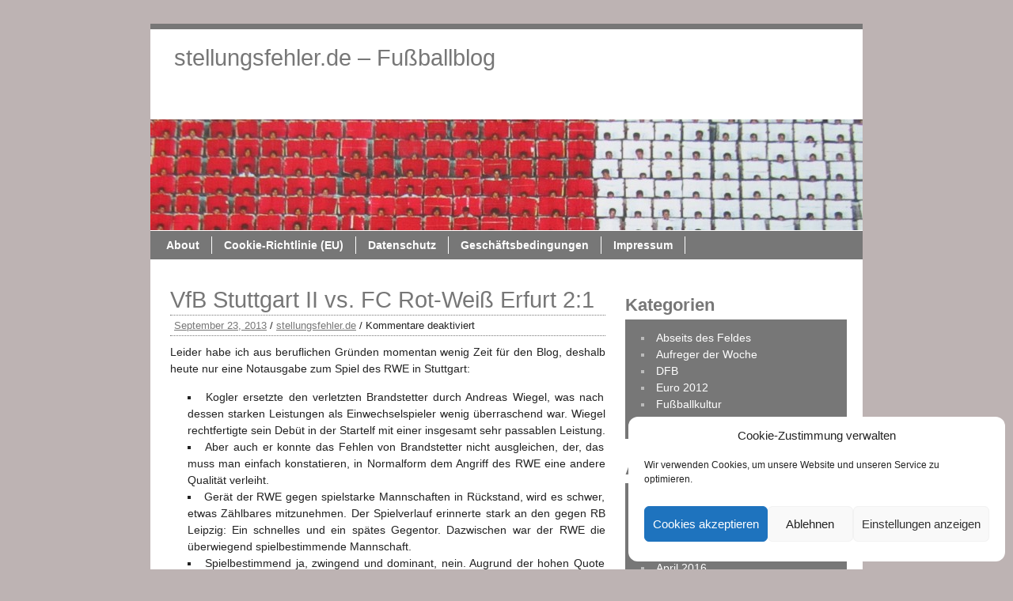

--- FILE ---
content_type: text/html; charset=UTF-8
request_url: https://stellungsfehler.de/2013/09/23/vfb-stuttgart-ii-vs-fc-rot-weis-erfurt-21/
body_size: 14448
content:
<!DOCTYPE html><!-- HTML 5 -->
<html lang="de">

<head>
	<meta http-equiv="Content-Type" content="text/html; charset=UTF-8" />
	<link rel="pingback" href="https://stellungsfehler.de/xmlrpc.php" />
	
	<title>VfB Stuttgart II vs. FC Rot-Weiß Erfurt 2:1 | stellungsfehler.de - Fußballblog</title>

<meta name='robots' content='max-image-preview:large' />
<link rel='dns-prefetch' href='//fonts.googleapis.com' />
<link rel="alternate" type="application/rss+xml" title="stellungsfehler.de - Fußballblog &raquo; Feed" href="https://stellungsfehler.de/feed/" />
<link rel="alternate" type="application/rss+xml" title="stellungsfehler.de - Fußballblog &raquo; Kommentar-Feed" href="https://stellungsfehler.de/comments/feed/" />
<link rel="alternate" title="oEmbed (JSON)" type="application/json+oembed" href="https://stellungsfehler.de/wp-json/oembed/1.0/embed?url=https%3A%2F%2Fstellungsfehler.de%2F2013%2F09%2F23%2Fvfb-stuttgart-ii-vs-fc-rot-weis-erfurt-21%2F" />
<link rel="alternate" title="oEmbed (XML)" type="text/xml+oembed" href="https://stellungsfehler.de/wp-json/oembed/1.0/embed?url=https%3A%2F%2Fstellungsfehler.de%2F2013%2F09%2F23%2Fvfb-stuttgart-ii-vs-fc-rot-weis-erfurt-21%2F&#038;format=xml" />
<style id='wp-img-auto-sizes-contain-inline-css' type='text/css'>
img:is([sizes=auto i],[sizes^="auto," i]){contain-intrinsic-size:3000px 1500px}
/*# sourceURL=wp-img-auto-sizes-contain-inline-css */
</style>
<style id='wp-emoji-styles-inline-css' type='text/css'>

	img.wp-smiley, img.emoji {
		display: inline !important;
		border: none !important;
		box-shadow: none !important;
		height: 1em !important;
		width: 1em !important;
		margin: 0 0.07em !important;
		vertical-align: -0.1em !important;
		background: none !important;
		padding: 0 !important;
	}
/*# sourceURL=wp-emoji-styles-inline-css */
</style>
<style id='wp-block-library-inline-css' type='text/css'>
:root{--wp-block-synced-color:#7a00df;--wp-block-synced-color--rgb:122,0,223;--wp-bound-block-color:var(--wp-block-synced-color);--wp-editor-canvas-background:#ddd;--wp-admin-theme-color:#007cba;--wp-admin-theme-color--rgb:0,124,186;--wp-admin-theme-color-darker-10:#006ba1;--wp-admin-theme-color-darker-10--rgb:0,107,160.5;--wp-admin-theme-color-darker-20:#005a87;--wp-admin-theme-color-darker-20--rgb:0,90,135;--wp-admin-border-width-focus:2px}@media (min-resolution:192dpi){:root{--wp-admin-border-width-focus:1.5px}}.wp-element-button{cursor:pointer}:root .has-very-light-gray-background-color{background-color:#eee}:root .has-very-dark-gray-background-color{background-color:#313131}:root .has-very-light-gray-color{color:#eee}:root .has-very-dark-gray-color{color:#313131}:root .has-vivid-green-cyan-to-vivid-cyan-blue-gradient-background{background:linear-gradient(135deg,#00d084,#0693e3)}:root .has-purple-crush-gradient-background{background:linear-gradient(135deg,#34e2e4,#4721fb 50%,#ab1dfe)}:root .has-hazy-dawn-gradient-background{background:linear-gradient(135deg,#faaca8,#dad0ec)}:root .has-subdued-olive-gradient-background{background:linear-gradient(135deg,#fafae1,#67a671)}:root .has-atomic-cream-gradient-background{background:linear-gradient(135deg,#fdd79a,#004a59)}:root .has-nightshade-gradient-background{background:linear-gradient(135deg,#330968,#31cdcf)}:root .has-midnight-gradient-background{background:linear-gradient(135deg,#020381,#2874fc)}:root{--wp--preset--font-size--normal:16px;--wp--preset--font-size--huge:42px}.has-regular-font-size{font-size:1em}.has-larger-font-size{font-size:2.625em}.has-normal-font-size{font-size:var(--wp--preset--font-size--normal)}.has-huge-font-size{font-size:var(--wp--preset--font-size--huge)}.has-text-align-center{text-align:center}.has-text-align-left{text-align:left}.has-text-align-right{text-align:right}.has-fit-text{white-space:nowrap!important}#end-resizable-editor-section{display:none}.aligncenter{clear:both}.items-justified-left{justify-content:flex-start}.items-justified-center{justify-content:center}.items-justified-right{justify-content:flex-end}.items-justified-space-between{justify-content:space-between}.screen-reader-text{border:0;clip-path:inset(50%);height:1px;margin:-1px;overflow:hidden;padding:0;position:absolute;width:1px;word-wrap:normal!important}.screen-reader-text:focus{background-color:#ddd;clip-path:none;color:#444;display:block;font-size:1em;height:auto;left:5px;line-height:normal;padding:15px 23px 14px;text-decoration:none;top:5px;width:auto;z-index:100000}html :where(.has-border-color){border-style:solid}html :where([style*=border-top-color]){border-top-style:solid}html :where([style*=border-right-color]){border-right-style:solid}html :where([style*=border-bottom-color]){border-bottom-style:solid}html :where([style*=border-left-color]){border-left-style:solid}html :where([style*=border-width]){border-style:solid}html :where([style*=border-top-width]){border-top-style:solid}html :where([style*=border-right-width]){border-right-style:solid}html :where([style*=border-bottom-width]){border-bottom-style:solid}html :where([style*=border-left-width]){border-left-style:solid}html :where(img[class*=wp-image-]){height:auto;max-width:100%}:where(figure){margin:0 0 1em}html :where(.is-position-sticky){--wp-admin--admin-bar--position-offset:var(--wp-admin--admin-bar--height,0px)}@media screen and (max-width:600px){html :where(.is-position-sticky){--wp-admin--admin-bar--position-offset:0px}}

/*# sourceURL=wp-block-library-inline-css */
</style><style id='global-styles-inline-css' type='text/css'>
:root{--wp--preset--aspect-ratio--square: 1;--wp--preset--aspect-ratio--4-3: 4/3;--wp--preset--aspect-ratio--3-4: 3/4;--wp--preset--aspect-ratio--3-2: 3/2;--wp--preset--aspect-ratio--2-3: 2/3;--wp--preset--aspect-ratio--16-9: 16/9;--wp--preset--aspect-ratio--9-16: 9/16;--wp--preset--color--black: #000000;--wp--preset--color--cyan-bluish-gray: #abb8c3;--wp--preset--color--white: #ffffff;--wp--preset--color--pale-pink: #f78da7;--wp--preset--color--vivid-red: #cf2e2e;--wp--preset--color--luminous-vivid-orange: #ff6900;--wp--preset--color--luminous-vivid-amber: #fcb900;--wp--preset--color--light-green-cyan: #7bdcb5;--wp--preset--color--vivid-green-cyan: #00d084;--wp--preset--color--pale-cyan-blue: #8ed1fc;--wp--preset--color--vivid-cyan-blue: #0693e3;--wp--preset--color--vivid-purple: #9b51e0;--wp--preset--gradient--vivid-cyan-blue-to-vivid-purple: linear-gradient(135deg,rgb(6,147,227) 0%,rgb(155,81,224) 100%);--wp--preset--gradient--light-green-cyan-to-vivid-green-cyan: linear-gradient(135deg,rgb(122,220,180) 0%,rgb(0,208,130) 100%);--wp--preset--gradient--luminous-vivid-amber-to-luminous-vivid-orange: linear-gradient(135deg,rgb(252,185,0) 0%,rgb(255,105,0) 100%);--wp--preset--gradient--luminous-vivid-orange-to-vivid-red: linear-gradient(135deg,rgb(255,105,0) 0%,rgb(207,46,46) 100%);--wp--preset--gradient--very-light-gray-to-cyan-bluish-gray: linear-gradient(135deg,rgb(238,238,238) 0%,rgb(169,184,195) 100%);--wp--preset--gradient--cool-to-warm-spectrum: linear-gradient(135deg,rgb(74,234,220) 0%,rgb(151,120,209) 20%,rgb(207,42,186) 40%,rgb(238,44,130) 60%,rgb(251,105,98) 80%,rgb(254,248,76) 100%);--wp--preset--gradient--blush-light-purple: linear-gradient(135deg,rgb(255,206,236) 0%,rgb(152,150,240) 100%);--wp--preset--gradient--blush-bordeaux: linear-gradient(135deg,rgb(254,205,165) 0%,rgb(254,45,45) 50%,rgb(107,0,62) 100%);--wp--preset--gradient--luminous-dusk: linear-gradient(135deg,rgb(255,203,112) 0%,rgb(199,81,192) 50%,rgb(65,88,208) 100%);--wp--preset--gradient--pale-ocean: linear-gradient(135deg,rgb(255,245,203) 0%,rgb(182,227,212) 50%,rgb(51,167,181) 100%);--wp--preset--gradient--electric-grass: linear-gradient(135deg,rgb(202,248,128) 0%,rgb(113,206,126) 100%);--wp--preset--gradient--midnight: linear-gradient(135deg,rgb(2,3,129) 0%,rgb(40,116,252) 100%);--wp--preset--font-size--small: 13px;--wp--preset--font-size--medium: 20px;--wp--preset--font-size--large: 36px;--wp--preset--font-size--x-large: 42px;--wp--preset--spacing--20: 0.44rem;--wp--preset--spacing--30: 0.67rem;--wp--preset--spacing--40: 1rem;--wp--preset--spacing--50: 1.5rem;--wp--preset--spacing--60: 2.25rem;--wp--preset--spacing--70: 3.38rem;--wp--preset--spacing--80: 5.06rem;--wp--preset--shadow--natural: 6px 6px 9px rgba(0, 0, 0, 0.2);--wp--preset--shadow--deep: 12px 12px 50px rgba(0, 0, 0, 0.4);--wp--preset--shadow--sharp: 6px 6px 0px rgba(0, 0, 0, 0.2);--wp--preset--shadow--outlined: 6px 6px 0px -3px rgb(255, 255, 255), 6px 6px rgb(0, 0, 0);--wp--preset--shadow--crisp: 6px 6px 0px rgb(0, 0, 0);}:where(.is-layout-flex){gap: 0.5em;}:where(.is-layout-grid){gap: 0.5em;}body .is-layout-flex{display: flex;}.is-layout-flex{flex-wrap: wrap;align-items: center;}.is-layout-flex > :is(*, div){margin: 0;}body .is-layout-grid{display: grid;}.is-layout-grid > :is(*, div){margin: 0;}:where(.wp-block-columns.is-layout-flex){gap: 2em;}:where(.wp-block-columns.is-layout-grid){gap: 2em;}:where(.wp-block-post-template.is-layout-flex){gap: 1.25em;}:where(.wp-block-post-template.is-layout-grid){gap: 1.25em;}.has-black-color{color: var(--wp--preset--color--black) !important;}.has-cyan-bluish-gray-color{color: var(--wp--preset--color--cyan-bluish-gray) !important;}.has-white-color{color: var(--wp--preset--color--white) !important;}.has-pale-pink-color{color: var(--wp--preset--color--pale-pink) !important;}.has-vivid-red-color{color: var(--wp--preset--color--vivid-red) !important;}.has-luminous-vivid-orange-color{color: var(--wp--preset--color--luminous-vivid-orange) !important;}.has-luminous-vivid-amber-color{color: var(--wp--preset--color--luminous-vivid-amber) !important;}.has-light-green-cyan-color{color: var(--wp--preset--color--light-green-cyan) !important;}.has-vivid-green-cyan-color{color: var(--wp--preset--color--vivid-green-cyan) !important;}.has-pale-cyan-blue-color{color: var(--wp--preset--color--pale-cyan-blue) !important;}.has-vivid-cyan-blue-color{color: var(--wp--preset--color--vivid-cyan-blue) !important;}.has-vivid-purple-color{color: var(--wp--preset--color--vivid-purple) !important;}.has-black-background-color{background-color: var(--wp--preset--color--black) !important;}.has-cyan-bluish-gray-background-color{background-color: var(--wp--preset--color--cyan-bluish-gray) !important;}.has-white-background-color{background-color: var(--wp--preset--color--white) !important;}.has-pale-pink-background-color{background-color: var(--wp--preset--color--pale-pink) !important;}.has-vivid-red-background-color{background-color: var(--wp--preset--color--vivid-red) !important;}.has-luminous-vivid-orange-background-color{background-color: var(--wp--preset--color--luminous-vivid-orange) !important;}.has-luminous-vivid-amber-background-color{background-color: var(--wp--preset--color--luminous-vivid-amber) !important;}.has-light-green-cyan-background-color{background-color: var(--wp--preset--color--light-green-cyan) !important;}.has-vivid-green-cyan-background-color{background-color: var(--wp--preset--color--vivid-green-cyan) !important;}.has-pale-cyan-blue-background-color{background-color: var(--wp--preset--color--pale-cyan-blue) !important;}.has-vivid-cyan-blue-background-color{background-color: var(--wp--preset--color--vivid-cyan-blue) !important;}.has-vivid-purple-background-color{background-color: var(--wp--preset--color--vivid-purple) !important;}.has-black-border-color{border-color: var(--wp--preset--color--black) !important;}.has-cyan-bluish-gray-border-color{border-color: var(--wp--preset--color--cyan-bluish-gray) !important;}.has-white-border-color{border-color: var(--wp--preset--color--white) !important;}.has-pale-pink-border-color{border-color: var(--wp--preset--color--pale-pink) !important;}.has-vivid-red-border-color{border-color: var(--wp--preset--color--vivid-red) !important;}.has-luminous-vivid-orange-border-color{border-color: var(--wp--preset--color--luminous-vivid-orange) !important;}.has-luminous-vivid-amber-border-color{border-color: var(--wp--preset--color--luminous-vivid-amber) !important;}.has-light-green-cyan-border-color{border-color: var(--wp--preset--color--light-green-cyan) !important;}.has-vivid-green-cyan-border-color{border-color: var(--wp--preset--color--vivid-green-cyan) !important;}.has-pale-cyan-blue-border-color{border-color: var(--wp--preset--color--pale-cyan-blue) !important;}.has-vivid-cyan-blue-border-color{border-color: var(--wp--preset--color--vivid-cyan-blue) !important;}.has-vivid-purple-border-color{border-color: var(--wp--preset--color--vivid-purple) !important;}.has-vivid-cyan-blue-to-vivid-purple-gradient-background{background: var(--wp--preset--gradient--vivid-cyan-blue-to-vivid-purple) !important;}.has-light-green-cyan-to-vivid-green-cyan-gradient-background{background: var(--wp--preset--gradient--light-green-cyan-to-vivid-green-cyan) !important;}.has-luminous-vivid-amber-to-luminous-vivid-orange-gradient-background{background: var(--wp--preset--gradient--luminous-vivid-amber-to-luminous-vivid-orange) !important;}.has-luminous-vivid-orange-to-vivid-red-gradient-background{background: var(--wp--preset--gradient--luminous-vivid-orange-to-vivid-red) !important;}.has-very-light-gray-to-cyan-bluish-gray-gradient-background{background: var(--wp--preset--gradient--very-light-gray-to-cyan-bluish-gray) !important;}.has-cool-to-warm-spectrum-gradient-background{background: var(--wp--preset--gradient--cool-to-warm-spectrum) !important;}.has-blush-light-purple-gradient-background{background: var(--wp--preset--gradient--blush-light-purple) !important;}.has-blush-bordeaux-gradient-background{background: var(--wp--preset--gradient--blush-bordeaux) !important;}.has-luminous-dusk-gradient-background{background: var(--wp--preset--gradient--luminous-dusk) !important;}.has-pale-ocean-gradient-background{background: var(--wp--preset--gradient--pale-ocean) !important;}.has-electric-grass-gradient-background{background: var(--wp--preset--gradient--electric-grass) !important;}.has-midnight-gradient-background{background: var(--wp--preset--gradient--midnight) !important;}.has-small-font-size{font-size: var(--wp--preset--font-size--small) !important;}.has-medium-font-size{font-size: var(--wp--preset--font-size--medium) !important;}.has-large-font-size{font-size: var(--wp--preset--font-size--large) !important;}.has-x-large-font-size{font-size: var(--wp--preset--font-size--x-large) !important;}
/*# sourceURL=global-styles-inline-css */
</style>

<style id='classic-theme-styles-inline-css' type='text/css'>
/*! This file is auto-generated */
.wp-block-button__link{color:#fff;background-color:#32373c;border-radius:9999px;box-shadow:none;text-decoration:none;padding:calc(.667em + 2px) calc(1.333em + 2px);font-size:1.125em}.wp-block-file__button{background:#32373c;color:#fff;text-decoration:none}
/*# sourceURL=/wp-includes/css/classic-themes.min.css */
</style>
<link rel='stylesheet' id='cptch_stylesheet-css' href='https://stellungsfehler.de/wp-content/plugins/captcha/css/front_end_style.css?ver=4.4.5' type='text/css' media='all' />
<link rel='stylesheet' id='dashicons-css' href='https://stellungsfehler.de/wp-includes/css/dashicons.min.css?ver=6.9' type='text/css' media='all' />
<link rel='stylesheet' id='cptch_desktop_style-css' href='https://stellungsfehler.de/wp-content/plugins/captcha/css/desktop_style.css?ver=4.4.5' type='text/css' media='all' />
<link rel='stylesheet' id='cmplz-general-css' href='https://stellungsfehler.de/wp-content/plugins/complianz-gdpr/assets/css/cookieblocker.min.css?ver=1765893192' type='text/css' media='all' />
<link rel='stylesheet' id='zeeBusiness_stylesheet-css' href='https://stellungsfehler.de/wp-content/themes/zeebusiness/style.css?ver=6.9' type='text/css' media='all' />
<link rel='stylesheet' id='zeeBusiness_colorscheme-css' href='https://stellungsfehler.de/wp-content/themes/zeebusiness/includes/css/colorschemes/grey.css?ver=6.9' type='text/css' media='all' />
<link rel='stylesheet' id='themezee_default_font-css' href='http://fonts.googleapis.com/css?family=Nobile&#038;ver=6.9' type='text/css' media='all' />
<script type="text/javascript" src="https://stellungsfehler.de/wp-includes/js/jquery/jquery.min.js?ver=3.7.1" id="jquery-core-js"></script>
<script type="text/javascript" src="https://stellungsfehler.de/wp-includes/js/jquery/jquery-migrate.min.js?ver=3.4.1" id="jquery-migrate-js"></script>
<script type="text/javascript" src="https://stellungsfehler.de/wp-content/themes/zeebusiness/includes/js/jquery.cycle.all.min.js?ver=6.9" id="zee_jquery-cycle-js"></script>
<link rel="https://api.w.org/" href="https://stellungsfehler.de/wp-json/" /><link rel="alternate" title="JSON" type="application/json" href="https://stellungsfehler.de/wp-json/wp/v2/posts/3049" /><link rel="EditURI" type="application/rsd+xml" title="RSD" href="https://stellungsfehler.de/xmlrpc.php?rsd" />
<meta name="generator" content="WordPress 6.9" />
<link rel="canonical" href="https://stellungsfehler.de/2013/09/23/vfb-stuttgart-ii-vs-fc-rot-weis-erfurt-21/" />
<link rel='shortlink' href='https://stellungsfehler.de/?p=3049' />
			<style>.cmplz-hidden {
					display: none !important;
				}</style>
        <script type="text/javascript">
            var jQueryMigrateHelperHasSentDowngrade = false;

			window.onerror = function( msg, url, line, col, error ) {
				// Break out early, do not processing if a downgrade reqeust was already sent.
				if ( jQueryMigrateHelperHasSentDowngrade ) {
					return true;
                }

				var xhr = new XMLHttpRequest();
				var nonce = '5cd22f5368';
				var jQueryFunctions = [
					'andSelf',
					'browser',
					'live',
					'boxModel',
					'support.boxModel',
					'size',
					'swap',
					'clean',
					'sub',
                ];
				var match_pattern = /\)\.(.+?) is not a function/;
                var erroredFunction = msg.match( match_pattern );

                // If there was no matching functions, do not try to downgrade.
                if ( null === erroredFunction || typeof erroredFunction !== 'object' || typeof erroredFunction[1] === "undefined" || -1 === jQueryFunctions.indexOf( erroredFunction[1] ) ) {
                    return true;
                }

                // Set that we've now attempted a downgrade request.
                jQueryMigrateHelperHasSentDowngrade = true;

				xhr.open( 'POST', 'https://stellungsfehler.de/wp-admin/admin-ajax.php' );
				xhr.setRequestHeader( 'Content-Type', 'application/x-www-form-urlencoded' );
				xhr.onload = function () {
					var response,
                        reload = false;

					if ( 200 === xhr.status ) {
                        try {
                        	response = JSON.parse( xhr.response );

                        	reload = response.data.reload;
                        } catch ( e ) {
                        	reload = false;
                        }
                    }

					// Automatically reload the page if a deprecation caused an automatic downgrade, ensure visitors get the best possible experience.
					if ( reload ) {
						location.reload();
                    }
				};

				xhr.send( encodeURI( 'action=jquery-migrate-downgrade-version&_wpnonce=' + nonce ) );

				// Suppress error alerts in older browsers
				return true;
			}
        </script>

		<script type="text/javascript">
				//<![CDATA[
					jQuery(document).ready(function($) {
						$('#nav ul').css({display: 'none'}); // Opera Fix
						$('#nav li').hover(function(){
							$(this).find('ul:first').css({visibility: 'visible',display: 'none'}).slideDown(350);
						},function(){
							$(this).find('ul:first').css({visibility: 'hidden'});
						});
						
						$('#topnav ul').css({display: 'none'}); // Opera Fix
						$('#topnav li').hover(function(){
							$(this).find('ul:first').css({visibility: 'visible',display: 'none'}).slideDown(350);
						},function(){
							$(this).find('ul:first').css({visibility: 'hidden'});
						});
					});
				//]]>
				</script><style type="text/css"></style><style type="text/css">.recentcomments a{display:inline !important;padding:0 !important;margin:0 !important;}</style><style type="text/css" id="custom-background-css">
body.custom-background { background-color: #bdb3b3; }
</style>
	</head>

<body data-cmplz=1 class="wp-singular post-template-default single single-post postid-3049 single-format-standard custom-background wp-theme-zeebusiness">

<div id="wrapper">

		<div id="header">

		<div id="head">
			<div id="logo">
									<a href="https://stellungsfehler.de/"><h1>stellungsfehler.de &#8211; Fußballblog</h1></a>
							</div>
			<div id="topnavi">
				<ul id="nav" class="menu"><li class="page_item page-item-1195"><a href="https://stellungsfehler.de/about/">About</a></li>
<li class="page_item page-item-3790"><a href="https://stellungsfehler.de/cookie-richtlinie-eu/">Cookie-Richtlinie (EU)</a></li>
<li class="page_item page-item-3758"><a href="https://stellungsfehler.de/datenschutz/">Datenschutz</a></li>
<li class="page_item page-item-3843"><a href="https://stellungsfehler.de/geschaeftsbedingungen/">Geschäftsbedingungen</a></li>
<li class="page_item page-item-52"><a href="https://stellungsfehler.de/impressum-2/">Impressum</a></li>
</ul>			</div>
		</div>
	</div>
		
			<div id="custom_header">
			<img src="https://www.stellungsfehler.de/wp-content/uploads/2011/08/cropped-Header.jpg" />
		</div>
		
	<div id="navi">
		<ul id="nav" class="menu"><li class="page_item page-item-1195"><a href="https://stellungsfehler.de/about/">About</a></li>
<li class="page_item page-item-3790"><a href="https://stellungsfehler.de/cookie-richtlinie-eu/">Cookie-Richtlinie (EU)</a></li>
<li class="page_item page-item-3758"><a href="https://stellungsfehler.de/datenschutz/">Datenschutz</a></li>
<li class="page_item page-item-3843"><a href="https://stellungsfehler.de/geschaeftsbedingungen/">Geschäftsbedingungen</a></li>
<li class="page_item page-item-52"><a href="https://stellungsfehler.de/impressum-2/">Impressum</a></li>
</ul>	</div>
	<div class="clear"></div>
	
	<div id="wrap">
	<div id="content">

		
			<div id="post-3049" class="post-3049 post type-post status-publish format-standard hentry category-rwe tag-brandstetter tag-derici tag-kogler tag-pfingsten-reddig tag-rot-weis-erfurt tag-vfb-stuttgart tag-wiegel">
			
				<h2 class="post-title">VfB Stuttgart II vs. FC Rot-Weiß Erfurt 2:1</h2>
					
				<div class="postmeta">	<a href="https://stellungsfehler.de/2013/09/23/vfb-stuttgart-ii-vs-fc-rot-weis-erfurt-21/">September 23, 2013</a> / 
<a href="https://stellungsfehler.de/author/stellungsfehler-de/" title="Beiträge von stellungsfehler.de" rel="author">stellungsfehler.de</a> / <span>Kommentare deaktiviert<span class="screen-reader-text"> für VfB Stuttgart II vs. FC Rot-Weiß Erfurt 2:1</span></span></div>
				
				<div class="entry">
										<p style="text-align: justify;">Leider habe ich aus beruflichen Gründen momentan wenig Zeit für den Blog, deshalb heute nur eine Notausgabe zum Spiel des RWE in Stuttgart:</p>
<ul>
<li style="text-align: justify;">Kogler ersetzte den verletzten Brandstetter durch Andreas Wiegel, was nach dessen starken Leistungen als Einwechselspieler wenig überraschend war. Wiegel rechtfertigte sein Debüt in der Startelf mit einer insgesamt sehr passablen Leistung.</li>
<li style="text-align: justify;">Aber auch er konnte das Fehlen von Brandstetter nicht ausgleichen, der, das muss man einfach konstatieren, in Normalform dem Angriff des RWE eine andere Qualität verleiht.</li>
<li style="text-align: justify;">Gerät der RWE gegen spielstarke Mannschaften in Rückstand, wird es schwer, etwas Zählbares mitzunehmen. Der Spielverlauf erinnerte stark an den gegen RB Leipzig: Ein schnelles und ein spätes Gegentor. Dazwischen war der RWE die überwiegend spielbestimmende Mannschaft.</li>
<li style="text-align: justify;">Spielbestimmend ja, zwingend und dominant, nein. Augrund der hohen Quote an Abspielfehlern im letzten Spieldrittel blieben qualitativ hochwertige Tormöglichkeiten Mangelware.</li>
<li style="text-align: justify;">Positiv I: Auch nachdem das Risiko erhöht wurde, blieben Konterchancen des VfB weitgehend aus. Es bedurfte schon einer kollektiven Schlafwageneinlage des RWE, um dem VfB das zweite Tor zu ermöglichen. Gut war ebenfalls, dass die Mannschaft in Rückstand ihrer Art Fußball zu spielen treu blieb und nicht, wie allzu oft in der Vergangenheit, ihr Heil in langen Bällen suchte. Man muss einfach fairerweise konstatieren, dass schneller Fußball der mit wenigen Ballkontakten auskommen möchte, per se ein höheres Risiko an Fehlabspielen birgt.</li>
<li style="text-align: justify;">Zum ersten Mal so etwas wir hauchzarte Kritik meinerseits an Walter Kogler: Ich habe Dericis Einwechslung nicht wirklich verstanden. Es war sein Debüt in der 3. Liga. Bei Rückstand, in einer ebenso schwierigen wie entscheidenden Phase des Spiels. Ich sah ihn damit vorerst überfordert. Und wunderte mich, dass Kogler Pfingsten-Reddig nicht einwechselte, von dem ich mir noch am ehesten versprach, dass er so etwas wie Struktur in die zunehmend fahriger werdenden Angriffsbemühungen des RWE hätte bringen können.</li>
<li style="text-align: justify;">Positiv II: Das erste Drittligator von Jonas Nietfeld. Floskelalarm und trotzdem wahr: Stand da, wo ein Stürmer stehen muss.</li>
<li style="text-align: justify;">Trotz der Niederlage hielten sich die Konsequenzen in der Tabelle in überschaubaren Grenzen. Wobei man dies stark einschränken muss, denn es bedeutet rein gar nichts. Zwischen Platz 3 und Platz 16 liegen gerade einmal 6 Punkte, was im Grunde vernachlässigbar ist, wenn man bedenkt, dass wir gerade einmal den 10. Spieltag hinter uns haben. Es geht so eng wie nie zu in der 3. Liga, Tokioter U-Bahn während der Rush Hour nichts dagegen. Und vermutlich wird sich daran in absehbarer Zeit wenig ändern.</li>
</ul>
					<div class="clear"></div>
										<!-- <rdf:RDF xmlns:rdf="http://www.w3.org/1999/02/22-rdf-syntax-ns#"
			xmlns:dc="http://purl.org/dc/elements/1.1/"
			xmlns:trackback="http://madskills.com/public/xml/rss/module/trackback/">
		<rdf:Description rdf:about="https://stellungsfehler.de/2013/09/23/vfb-stuttgart-ii-vs-fc-rot-weis-erfurt-21/"
    dc:identifier="https://stellungsfehler.de/2013/09/23/vfb-stuttgart-ii-vs-fc-rot-weis-erfurt-21/"
    dc:title="VfB Stuttgart II vs. FC Rot-Weiß Erfurt 2:1"
    trackback:ping="https://stellungsfehler.de/2013/09/23/vfb-stuttgart-ii-vs-fc-rot-weis-erfurt-21/trackback/" />
</rdf:RDF> -->			
				</div>
				
				<div class="postinfo">Kategorie:<a href="https://stellungsfehler.de/category/rwe/" rel="category tag">Rot-Weiß Erfurt</a> / Tags:<a href="https://stellungsfehler.de/tag/brandstetter/" rel="tag">Brandstetter</a>, <a href="https://stellungsfehler.de/tag/derici/" rel="tag">Derici</a>, <a href="https://stellungsfehler.de/tag/kogler/" rel="tag">Kogler</a>, <a href="https://stellungsfehler.de/tag/pfingsten-reddig/" rel="tag">Pfingsten-Reddig</a>, <a href="https://stellungsfehler.de/tag/rot-weis-erfurt/" rel="tag">Rot-Weiß Erfurt</a>, <a href="https://stellungsfehler.de/tag/vfb-stuttgart/" rel="tag">VfB Stuttgart</a>, <a href="https://stellungsfehler.de/tag/wiegel/" rel="tag">Wiegel</a></div>

			</div>
					
		

			<p class="nocomments">Kommentare sind geschlossen.</p>
	
		
	</div>
		
	
<div id="sidebar">
		<ul>

<li id="categories-3" class="widget widget_categories"><h2 class="widgettitle">Kategorien</h2>

			<ul>
					<li class="cat-item cat-item-9"><a href="https://stellungsfehler.de/category/abseits-des-feldes/">Abseits des Feldes</a>
</li>
	<li class="cat-item cat-item-6"><a href="https://stellungsfehler.de/category/aufreger-der-woche/">Aufreger der Woche</a>
</li>
	<li class="cat-item cat-item-85"><a href="https://stellungsfehler.de/category/dfb/">DFB</a>
</li>
	<li class="cat-item cat-item-121"><a href="https://stellungsfehler.de/category/euro-2012/">Euro 2012</a>
</li>
	<li class="cat-item cat-item-10"><a href="https://stellungsfehler.de/category/fusballkultur/">Fußballkultur</a>
</li>
	<li class="cat-item cat-item-4"><a href="https://stellungsfehler.de/category/rwe/">Rot-Weiß Erfurt</a>
</li>
			</ul>

			</li>
<li id="archives-3" class="widget widget_archive"><h2 class="widgettitle">Archiv</h2>

			<ul>
					<li><a href='https://stellungsfehler.de/2020/07/'>Juli 2020</a></li>
	<li><a href='https://stellungsfehler.de/2017/03/'>März 2017</a></li>
	<li><a href='https://stellungsfehler.de/2017/02/'>Februar 2017</a></li>
	<li><a href='https://stellungsfehler.de/2016/06/'>Juni 2016</a></li>
	<li><a href='https://stellungsfehler.de/2016/04/'>April 2016</a></li>
	<li><a href='https://stellungsfehler.de/2016/03/'>März 2016</a></li>
	<li><a href='https://stellungsfehler.de/2016/02/'>Februar 2016</a></li>
	<li><a href='https://stellungsfehler.de/2015/10/'>Oktober 2015</a></li>
	<li><a href='https://stellungsfehler.de/2015/09/'>September 2015</a></li>
	<li><a href='https://stellungsfehler.de/2015/08/'>August 2015</a></li>
	<li><a href='https://stellungsfehler.de/2015/07/'>Juli 2015</a></li>
	<li><a href='https://stellungsfehler.de/2015/06/'>Juni 2015</a></li>
	<li><a href='https://stellungsfehler.de/2015/04/'>April 2015</a></li>
	<li><a href='https://stellungsfehler.de/2015/03/'>März 2015</a></li>
	<li><a href='https://stellungsfehler.de/2015/02/'>Februar 2015</a></li>
	<li><a href='https://stellungsfehler.de/2014/10/'>Oktober 2014</a></li>
	<li><a href='https://stellungsfehler.de/2014/09/'>September 2014</a></li>
	<li><a href='https://stellungsfehler.de/2014/08/'>August 2014</a></li>
	<li><a href='https://stellungsfehler.de/2014/07/'>Juli 2014</a></li>
	<li><a href='https://stellungsfehler.de/2014/06/'>Juni 2014</a></li>
	<li><a href='https://stellungsfehler.de/2014/04/'>April 2014</a></li>
	<li><a href='https://stellungsfehler.de/2014/03/'>März 2014</a></li>
	<li><a href='https://stellungsfehler.de/2014/02/'>Februar 2014</a></li>
	<li><a href='https://stellungsfehler.de/2014/01/'>Januar 2014</a></li>
	<li><a href='https://stellungsfehler.de/2013/11/'>November 2013</a></li>
	<li><a href='https://stellungsfehler.de/2013/10/'>Oktober 2013</a></li>
	<li><a href='https://stellungsfehler.de/2013/09/'>September 2013</a></li>
	<li><a href='https://stellungsfehler.de/2013/08/'>August 2013</a></li>
	<li><a href='https://stellungsfehler.de/2013/07/'>Juli 2013</a></li>
	<li><a href='https://stellungsfehler.de/2013/06/'>Juni 2013</a></li>
	<li><a href='https://stellungsfehler.de/2013/05/'>Mai 2013</a></li>
	<li><a href='https://stellungsfehler.de/2013/04/'>April 2013</a></li>
	<li><a href='https://stellungsfehler.de/2013/03/'>März 2013</a></li>
	<li><a href='https://stellungsfehler.de/2013/02/'>Februar 2013</a></li>
	<li><a href='https://stellungsfehler.de/2012/12/'>Dezember 2012</a></li>
	<li><a href='https://stellungsfehler.de/2012/11/'>November 2012</a></li>
	<li><a href='https://stellungsfehler.de/2012/10/'>Oktober 2012</a></li>
	<li><a href='https://stellungsfehler.de/2012/09/'>September 2012</a></li>
	<li><a href='https://stellungsfehler.de/2012/08/'>August 2012</a></li>
	<li><a href='https://stellungsfehler.de/2012/07/'>Juli 2012</a></li>
	<li><a href='https://stellungsfehler.de/2012/06/'>Juni 2012</a></li>
	<li><a href='https://stellungsfehler.de/2012/05/'>Mai 2012</a></li>
	<li><a href='https://stellungsfehler.de/2012/04/'>April 2012</a></li>
	<li><a href='https://stellungsfehler.de/2012/03/'>März 2012</a></li>
	<li><a href='https://stellungsfehler.de/2012/02/'>Februar 2012</a></li>
	<li><a href='https://stellungsfehler.de/2012/01/'>Januar 2012</a></li>
	<li><a href='https://stellungsfehler.de/2011/12/'>Dezember 2011</a></li>
	<li><a href='https://stellungsfehler.de/2011/11/'>November 2011</a></li>
	<li><a href='https://stellungsfehler.de/2011/10/'>Oktober 2011</a></li>
	<li><a href='https://stellungsfehler.de/2011/09/'>September 2011</a></li>
	<li><a href='https://stellungsfehler.de/2011/08/'>August 2011</a></li>
			</ul>

			</li>
<li id="recent-comments-4" class="widget widget_recent_comments"><h2 class="widgettitle">Kommentare</h2>
<ul id="recentcomments"><li class="recentcomments"><span class="comment-author-link">Fedor Freytag</span> bei <a href="https://stellungsfehler.de/2017/03/30/wir-wollen-doch-nur-spielen/#comment-4845">Wir wollen doch nur spielen</a></li><li class="recentcomments"><span class="comment-author-link">HUKL</span> bei <a href="https://stellungsfehler.de/2017/03/30/wir-wollen-doch-nur-spielen/#comment-4843">Wir wollen doch nur spielen</a></li><li class="recentcomments"><span class="comment-author-link">Fedor Freytag</span> bei <a href="https://stellungsfehler.de/2017/03/30/wir-wollen-doch-nur-spielen/#comment-4841">Wir wollen doch nur spielen</a></li><li class="recentcomments"><span class="comment-author-link">Nummer13</span> bei <a href="https://stellungsfehler.de/2017/03/30/wir-wollen-doch-nur-spielen/#comment-4840">Wir wollen doch nur spielen</a></li><li class="recentcomments"><span class="comment-author-link">Fabian</span> bei <a href="https://stellungsfehler.de/2017/02/11/die-gefangene-von-alcatraz/#comment-4003">Die Gefangene von Alcatraz</a></li></ul></li>
<li id="linkcat-2" class="widget widget_links"><h2 class="widgettitle">Blogroll</h2>

	<ul class='xoxo blogroll'>
<li><a href="http://www.11freunde.de" target="_blank">11Freunde</a></li>
<li><a href="http://www.entscheidend-is-aufm-platz.de/">Entscheidend is auf&#039;m Platz</a></li>
<li><a href="http://dasfcsblog.wordpress.com/">FCS-Blog</a></li>
<li><a href="http://freitagsspiel.de" target="_blank">freitagsspiel</a></li>
<li><a href="http://www.rotebrauseblogger.de" target="_blank">rotebrauseblogger</a></li>
<li><a href="http://spielverlagerung.de/" target="_blank">spielverlagerung.de</a></li>
<li><a href="http://www.trainer-baade.de/" target="_blank">Trainer Baade</a></li>
<li><a href="http://www.zumblondenengel.de/">Zum blonden Engel</a></li>

	</ul>
</li>


		<li id="recent-posts-3" class="widget widget_recent_entries">
		<h2 class="widgettitle">Neue Artikel</h2>

		<ul>
											<li>
					<a href="https://stellungsfehler.de/2020/07/31/ddr-olympiasieg-im-fussball-1976-der-vergessene-triumph/">DDR-Olympiasieg im Fußball 1976: Der vergessene Triumph</a>
									</li>
											<li>
					<a href="https://stellungsfehler.de/2017/03/30/wir-wollen-doch-nur-spielen/">Wir wollen doch nur spielen</a>
									</li>
											<li>
					<a href="https://stellungsfehler.de/2017/02/11/die-gefangene-von-alcatraz/">Die Gefangene von Alcatraz</a>
									</li>
											<li>
					<a href="https://stellungsfehler.de/2016/06/02/waere-nutzbar-gewesen/">&#8222;&#8230; wäre &#8230; nutzbar gewesen.&#8220;</a>
									</li>
					</ul>

		</li>
<li id="search-3" class="widget widget_search"><form role="search" method="get" id="searchform" class="searchform" action="https://stellungsfehler.de/">
				<div>
					<label class="screen-reader-text" for="s">Suche nach:</label>
					<input type="text" value="" name="s" id="s" />
					<input type="submit" id="searchsubmit" value="Suchen" />
				</div>
			</form></li>
	
	</ul>
	</div>	<div class="clear"></div>
	</div><!-- end #wrap -->
				
				<div id="footer">
						<div id="foot_navi">
							</div>
		</div>
		<div class="clear"></div>
				
</div><!-- end #wrapper -->

	<div class="credit_link">	<a href="http://themezee.com/">WordPress Theme von ThemeZee</a>
</div>
	<script type="speculationrules">
{"prefetch":[{"source":"document","where":{"and":[{"href_matches":"/*"},{"not":{"href_matches":["/wp-*.php","/wp-admin/*","/wp-content/uploads/*","/wp-content/*","/wp-content/plugins/*","/wp-content/themes/zeebusiness/*","/*\\?(.+)"]}},{"not":{"selector_matches":"a[rel~=\"nofollow\"]"}},{"not":{"selector_matches":".no-prefetch, .no-prefetch a"}}]},"eagerness":"conservative"}]}
</script>
<div style="clear:both;width:100%;text-align:center; font-size:11px; "><a target="_blank" title="WP2Social Auto Publish" href="https://xyzscripts.com/wordpress-plugins/facebook-auto-publish/compare" >WP2Social Auto Publish</a> Powered By : <a target="_blank" title="PHP Scripts & Programs" href="http://www.xyzscripts.com" >XYZScripts.com</a></div>
<!-- Consent Management powered by Complianz | GDPR/CCPA Cookie Consent https://wordpress.org/plugins/complianz-gdpr -->
<div id="cmplz-cookiebanner-container"><div class="cmplz-cookiebanner cmplz-hidden banner-1 bottom-right-view-preferences optin cmplz-bottom-right cmplz-categories-type-view-preferences" aria-modal="true" data-nosnippet="true" role="dialog" aria-live="polite" aria-labelledby="cmplz-header-1-optin" aria-describedby="cmplz-message-1-optin">
	<div class="cmplz-header">
		<div class="cmplz-logo"></div>
		<div class="cmplz-title" id="cmplz-header-1-optin">Cookie-Zustimmung verwalten</div>
		<div class="cmplz-close" tabindex="0" role="button" aria-label="Dialog schließen">
			<svg aria-hidden="true" focusable="false" data-prefix="fas" data-icon="times" class="svg-inline--fa fa-times fa-w-11" role="img" xmlns="http://www.w3.org/2000/svg" viewBox="0 0 352 512"><path fill="currentColor" d="M242.72 256l100.07-100.07c12.28-12.28 12.28-32.19 0-44.48l-22.24-22.24c-12.28-12.28-32.19-12.28-44.48 0L176 189.28 75.93 89.21c-12.28-12.28-32.19-12.28-44.48 0L9.21 111.45c-12.28 12.28-12.28 32.19 0 44.48L109.28 256 9.21 356.07c-12.28 12.28-12.28 32.19 0 44.48l22.24 22.24c12.28 12.28 32.2 12.28 44.48 0L176 322.72l100.07 100.07c12.28 12.28 32.2 12.28 44.48 0l22.24-22.24c12.28-12.28 12.28-32.19 0-44.48L242.72 256z"></path></svg>
		</div>
	</div>

	<div class="cmplz-divider cmplz-divider-header"></div>
	<div class="cmplz-body">
		<div class="cmplz-message" id="cmplz-message-1-optin">Wir verwenden Cookies, um unsere Website und unseren Service zu optimieren.</div>
		<!-- categories start -->
		<div class="cmplz-categories">
			<details class="cmplz-category cmplz-functional" >
				<summary>
						<span class="cmplz-category-header">
							<span class="cmplz-category-title">Funktional</span>
							<span class='cmplz-always-active'>
								<span class="cmplz-banner-checkbox">
									<input type="checkbox"
										   id="cmplz-functional-optin"
										   data-category="cmplz_functional"
										   class="cmplz-consent-checkbox cmplz-functional"
										   size="40"
										   value="1"/>
									<label class="cmplz-label" for="cmplz-functional-optin"><span class="screen-reader-text">Funktional</span></label>
								</span>
								Immer aktiv							</span>
							<span class="cmplz-icon cmplz-open">
								<svg xmlns="http://www.w3.org/2000/svg" viewBox="0 0 448 512"  height="18" ><path d="M224 416c-8.188 0-16.38-3.125-22.62-9.375l-192-192c-12.5-12.5-12.5-32.75 0-45.25s32.75-12.5 45.25 0L224 338.8l169.4-169.4c12.5-12.5 32.75-12.5 45.25 0s12.5 32.75 0 45.25l-192 192C240.4 412.9 232.2 416 224 416z"/></svg>
							</span>
						</span>
				</summary>
				<div class="cmplz-description">
					<span class="cmplz-description-functional">Die technische Speicherung oder der Zugang ist unbedingt erforderlich für den rechtmäßigen Zweck, die Nutzung eines bestimmten Dienstes zu ermöglichen, der vom Teilnehmer oder Nutzer ausdrücklich gewünscht wird, oder für den alleinigen Zweck, die Übertragung einer Nachricht über ein elektronisches Kommunikationsnetz durchzuführen.</span>
				</div>
			</details>

			<details class="cmplz-category cmplz-preferences" >
				<summary>
						<span class="cmplz-category-header">
							<span class="cmplz-category-title">Vorlieben</span>
							<span class="cmplz-banner-checkbox">
								<input type="checkbox"
									   id="cmplz-preferences-optin"
									   data-category="cmplz_preferences"
									   class="cmplz-consent-checkbox cmplz-preferences"
									   size="40"
									   value="1"/>
								<label class="cmplz-label" for="cmplz-preferences-optin"><span class="screen-reader-text">Vorlieben</span></label>
							</span>
							<span class="cmplz-icon cmplz-open">
								<svg xmlns="http://www.w3.org/2000/svg" viewBox="0 0 448 512"  height="18" ><path d="M224 416c-8.188 0-16.38-3.125-22.62-9.375l-192-192c-12.5-12.5-12.5-32.75 0-45.25s32.75-12.5 45.25 0L224 338.8l169.4-169.4c12.5-12.5 32.75-12.5 45.25 0s12.5 32.75 0 45.25l-192 192C240.4 412.9 232.2 416 224 416z"/></svg>
							</span>
						</span>
				</summary>
				<div class="cmplz-description">
					<span class="cmplz-description-preferences">Die technische Speicherung oder der Zugriff ist für den rechtmäßigen Zweck der Speicherung von Präferenzen erforderlich, die nicht vom Abonnenten oder Benutzer angefordert wurden.</span>
				</div>
			</details>

			<details class="cmplz-category cmplz-statistics" >
				<summary>
						<span class="cmplz-category-header">
							<span class="cmplz-category-title">Statistiken</span>
							<span class="cmplz-banner-checkbox">
								<input type="checkbox"
									   id="cmplz-statistics-optin"
									   data-category="cmplz_statistics"
									   class="cmplz-consent-checkbox cmplz-statistics"
									   size="40"
									   value="1"/>
								<label class="cmplz-label" for="cmplz-statistics-optin"><span class="screen-reader-text">Statistiken</span></label>
							</span>
							<span class="cmplz-icon cmplz-open">
								<svg xmlns="http://www.w3.org/2000/svg" viewBox="0 0 448 512"  height="18" ><path d="M224 416c-8.188 0-16.38-3.125-22.62-9.375l-192-192c-12.5-12.5-12.5-32.75 0-45.25s32.75-12.5 45.25 0L224 338.8l169.4-169.4c12.5-12.5 32.75-12.5 45.25 0s12.5 32.75 0 45.25l-192 192C240.4 412.9 232.2 416 224 416z"/></svg>
							</span>
						</span>
				</summary>
				<div class="cmplz-description">
					<span class="cmplz-description-statistics">Die technische Speicherung oder der Zugriff, der ausschließlich zu statistischen Zwecken erfolgt.</span>
					<span class="cmplz-description-statistics-anonymous">Die technische Speicherung oder der Zugriff, der ausschließlich zu anonymen statistischen Zwecken verwendet wird. Ohne eine Vorladung, die freiwillige Zustimmung deines Internetdienstanbieters oder zusätzliche Aufzeichnungen von Dritten können die zu diesem Zweck gespeicherten oder abgerufenen Informationen allein in der Regel nicht dazu verwendet werden, dich zu identifizieren.</span>
				</div>
			</details>
			<details class="cmplz-category cmplz-marketing" >
				<summary>
						<span class="cmplz-category-header">
							<span class="cmplz-category-title">Marketing</span>
							<span class="cmplz-banner-checkbox">
								<input type="checkbox"
									   id="cmplz-marketing-optin"
									   data-category="cmplz_marketing"
									   class="cmplz-consent-checkbox cmplz-marketing"
									   size="40"
									   value="1"/>
								<label class="cmplz-label" for="cmplz-marketing-optin"><span class="screen-reader-text">Marketing</span></label>
							</span>
							<span class="cmplz-icon cmplz-open">
								<svg xmlns="http://www.w3.org/2000/svg" viewBox="0 0 448 512"  height="18" ><path d="M224 416c-8.188 0-16.38-3.125-22.62-9.375l-192-192c-12.5-12.5-12.5-32.75 0-45.25s32.75-12.5 45.25 0L224 338.8l169.4-169.4c12.5-12.5 32.75-12.5 45.25 0s12.5 32.75 0 45.25l-192 192C240.4 412.9 232.2 416 224 416z"/></svg>
							</span>
						</span>
				</summary>
				<div class="cmplz-description">
					<span class="cmplz-description-marketing">Die technische Speicherung oder der Zugriff ist erforderlich, um Nutzerprofile zu erstellen, um Werbung zu versenden oder um den Nutzer auf einer Website oder über mehrere Websites hinweg zu ähnlichen Marketingzwecken zu verfolgen.</span>
				</div>
			</details>
		</div><!-- categories end -->
			</div>

	<div class="cmplz-links cmplz-information">
		<ul>
			<li><a class="cmplz-link cmplz-manage-options cookie-statement" href="#" data-relative_url="#cmplz-manage-consent-container">Optionen verwalten</a></li>
			<li><a class="cmplz-link cmplz-manage-third-parties cookie-statement" href="#" data-relative_url="#cmplz-cookies-overview">Dienste verwalten</a></li>
			<li><a class="cmplz-link cmplz-manage-vendors tcf cookie-statement" href="#" data-relative_url="#cmplz-tcf-wrapper">Verwalten von {vendor_count}-Lieferanten</a></li>
			<li><a class="cmplz-link cmplz-external cmplz-read-more-purposes tcf" target="_blank" rel="noopener noreferrer nofollow" href="https://cookiedatabase.org/tcf/purposes/" aria-label="Weitere Informationen zu den Zwecken von TCF findest du in der Cookie-Datenbank.">Lese mehr über diese Zwecke</a></li>
		</ul>
			</div>

	<div class="cmplz-divider cmplz-footer"></div>

	<div class="cmplz-buttons">
		<button class="cmplz-btn cmplz-accept">Cookies akzeptieren</button>
		<button class="cmplz-btn cmplz-deny">Ablehnen</button>
		<button class="cmplz-btn cmplz-view-preferences">Einstellungen anzeigen</button>
		<button class="cmplz-btn cmplz-save-preferences">Einstellungen speichern</button>
		<a class="cmplz-btn cmplz-manage-options tcf cookie-statement" href="#" data-relative_url="#cmplz-manage-consent-container">Einstellungen anzeigen</a>
			</div>

	
	<div class="cmplz-documents cmplz-links">
		<ul>
			<li><a class="cmplz-link cookie-statement" href="#" data-relative_url="">{title}</a></li>
			<li><a class="cmplz-link privacy-statement" href="#" data-relative_url="">{title}</a></li>
			<li><a class="cmplz-link impressum" href="#" data-relative_url="">{title}</a></li>
		</ul>
			</div>
</div>
</div>
					<div id="cmplz-manage-consent" data-nosnippet="true"><button class="cmplz-btn cmplz-hidden cmplz-manage-consent manage-consent-1">Zustimmung verwalten</button>

</div><script type="text/javascript" id="cmplz-cookiebanner-js-extra">
/* <![CDATA[ */
var complianz = {"prefix":"cmplz_","user_banner_id":"1","set_cookies":[],"block_ajax_content":"","banner_version":"18","version":"7.4.4.2","store_consent":"","do_not_track_enabled":"","consenttype":"optin","region":"eu","geoip":"","dismiss_timeout":"","disable_cookiebanner":"","soft_cookiewall":"","dismiss_on_scroll":"","cookie_expiry":"365","url":"https://stellungsfehler.de/wp-json/complianz/v1/","locale":"lang=de&locale=de_DE","set_cookies_on_root":"","cookie_domain":"","current_policy_id":"12","cookie_path":"/","categories":{"statistics":"Statistiken","marketing":"Marketing"},"tcf_active":"","placeholdertext":"Klicke hier, um {category}-Cookies zu akzeptieren und diesen Inhalt zu aktivieren","css_file":"https://stellungsfehler.de/wp-content/uploads/complianz/css/banner-{banner_id}-{type}.css?v=18","page_links":{"eu":{"cookie-statement":{"title":"Cookie-Richtlinie ","url":"https://stellungsfehler.de/cookie-richtlinie-eu/"},"privacy-statement":{"title":"Datenschutzerkl\u00e4rung","url":"https://stellungsfehler.de/?page_id=3758"}}},"tm_categories":"","forceEnableStats":"","preview":"","clean_cookies":"","aria_label":"Klicke hier, um {category}-Cookies zu akzeptieren und diesen Inhalt zu aktivieren"};
//# sourceURL=cmplz-cookiebanner-js-extra
/* ]]> */
</script>
<script defer type="text/javascript" src="https://stellungsfehler.de/wp-content/plugins/complianz-gdpr/cookiebanner/js/complianz.min.js?ver=1765893194" id="cmplz-cookiebanner-js"></script>
<script id="wp-emoji-settings" type="application/json">
{"baseUrl":"https://s.w.org/images/core/emoji/17.0.2/72x72/","ext":".png","svgUrl":"https://s.w.org/images/core/emoji/17.0.2/svg/","svgExt":".svg","source":{"concatemoji":"https://stellungsfehler.de/wp-includes/js/wp-emoji-release.min.js?ver=6.9"}}
</script>
<script type="module">
/* <![CDATA[ */
/*! This file is auto-generated */
const a=JSON.parse(document.getElementById("wp-emoji-settings").textContent),o=(window._wpemojiSettings=a,"wpEmojiSettingsSupports"),s=["flag","emoji"];function i(e){try{var t={supportTests:e,timestamp:(new Date).valueOf()};sessionStorage.setItem(o,JSON.stringify(t))}catch(e){}}function c(e,t,n){e.clearRect(0,0,e.canvas.width,e.canvas.height),e.fillText(t,0,0);t=new Uint32Array(e.getImageData(0,0,e.canvas.width,e.canvas.height).data);e.clearRect(0,0,e.canvas.width,e.canvas.height),e.fillText(n,0,0);const a=new Uint32Array(e.getImageData(0,0,e.canvas.width,e.canvas.height).data);return t.every((e,t)=>e===a[t])}function p(e,t){e.clearRect(0,0,e.canvas.width,e.canvas.height),e.fillText(t,0,0);var n=e.getImageData(16,16,1,1);for(let e=0;e<n.data.length;e++)if(0!==n.data[e])return!1;return!0}function u(e,t,n,a){switch(t){case"flag":return n(e,"\ud83c\udff3\ufe0f\u200d\u26a7\ufe0f","\ud83c\udff3\ufe0f\u200b\u26a7\ufe0f")?!1:!n(e,"\ud83c\udde8\ud83c\uddf6","\ud83c\udde8\u200b\ud83c\uddf6")&&!n(e,"\ud83c\udff4\udb40\udc67\udb40\udc62\udb40\udc65\udb40\udc6e\udb40\udc67\udb40\udc7f","\ud83c\udff4\u200b\udb40\udc67\u200b\udb40\udc62\u200b\udb40\udc65\u200b\udb40\udc6e\u200b\udb40\udc67\u200b\udb40\udc7f");case"emoji":return!a(e,"\ud83e\u1fac8")}return!1}function f(e,t,n,a){let r;const o=(r="undefined"!=typeof WorkerGlobalScope&&self instanceof WorkerGlobalScope?new OffscreenCanvas(300,150):document.createElement("canvas")).getContext("2d",{willReadFrequently:!0}),s=(o.textBaseline="top",o.font="600 32px Arial",{});return e.forEach(e=>{s[e]=t(o,e,n,a)}),s}function r(e){var t=document.createElement("script");t.src=e,t.defer=!0,document.head.appendChild(t)}a.supports={everything:!0,everythingExceptFlag:!0},new Promise(t=>{let n=function(){try{var e=JSON.parse(sessionStorage.getItem(o));if("object"==typeof e&&"number"==typeof e.timestamp&&(new Date).valueOf()<e.timestamp+604800&&"object"==typeof e.supportTests)return e.supportTests}catch(e){}return null}();if(!n){if("undefined"!=typeof Worker&&"undefined"!=typeof OffscreenCanvas&&"undefined"!=typeof URL&&URL.createObjectURL&&"undefined"!=typeof Blob)try{var e="postMessage("+f.toString()+"("+[JSON.stringify(s),u.toString(),c.toString(),p.toString()].join(",")+"));",a=new Blob([e],{type:"text/javascript"});const r=new Worker(URL.createObjectURL(a),{name:"wpTestEmojiSupports"});return void(r.onmessage=e=>{i(n=e.data),r.terminate(),t(n)})}catch(e){}i(n=f(s,u,c,p))}t(n)}).then(e=>{for(const n in e)a.supports[n]=e[n],a.supports.everything=a.supports.everything&&a.supports[n],"flag"!==n&&(a.supports.everythingExceptFlag=a.supports.everythingExceptFlag&&a.supports[n]);var t;a.supports.everythingExceptFlag=a.supports.everythingExceptFlag&&!a.supports.flag,a.supports.everything||((t=a.source||{}).concatemoji?r(t.concatemoji):t.wpemoji&&t.twemoji&&(r(t.twemoji),r(t.wpemoji)))});
//# sourceURL=https://stellungsfehler.de/wp-includes/js/wp-emoji-loader.min.js
/* ]]> */
</script>
</body>
</html>	

--- FILE ---
content_type: text/css
request_url: https://stellungsfehler.de/wp-content/themes/zeebusiness/includes/css/colorschemes/grey.css?ver=6.9
body_size: 389
content:
a, a:link, a:visited, .postmeta a:link, .postmeta a:visited, .postinfo a:link, .postinfo a:visited,
#comments a:link, #comments a:visited, #respond a:link, #respond a:visited, #logo h1, 
#navi ul li a:hover, .post-title, .post-title a:link, .post-title a:visited, #sidebar .widgettitle, 
#bottombar .widgettitle, #frontpage_widgets .widgettitle, #frontpage_posts h2, #frontpage_slide_keys a:hover  {
	color: #777777;
}
#topnavi ul li a:hover, #topnavi ul li ul, #navi, .more-link, .arh, #slide_panel, #comments h3, #respond h3, 
.bypostauthor .fn, .wp-pagenavi .current, #sidebar ul li ul, #sidebar ul li div, #bottombar ul li ul, #bottombar ul li div,
#frontpage_slide_keys a:link, #frontpage_slide_keys a:visited, .frontpage_button {
	background: #777777;
}
#wrapper {
	border-top: 7px solid #777777;
	border-bottom: 7px solid #777777;
}
.sticky {
	border-left: 4px solid #777777;
}
.widget-tabnav li a { 
	color: #'.esc_attr($options['themeZee_colors_sidebar_widgets']).' !important;
}
.postmeta {
	border-top: 1px dotted #777777;
	border-bottom: 1px dotted #777777;
}
.commentlist .comment {
	border-top: 1px dotted #777777;
}
#comments .children .comment {
	border-left: 2px solid #777777;
	border-top: 1px dotted #777777;
}
#frontpage_slider {
	border-bottom: 15px solid #777777;
}
.widget-tabnav li a {
	color: #777777 !important;
}